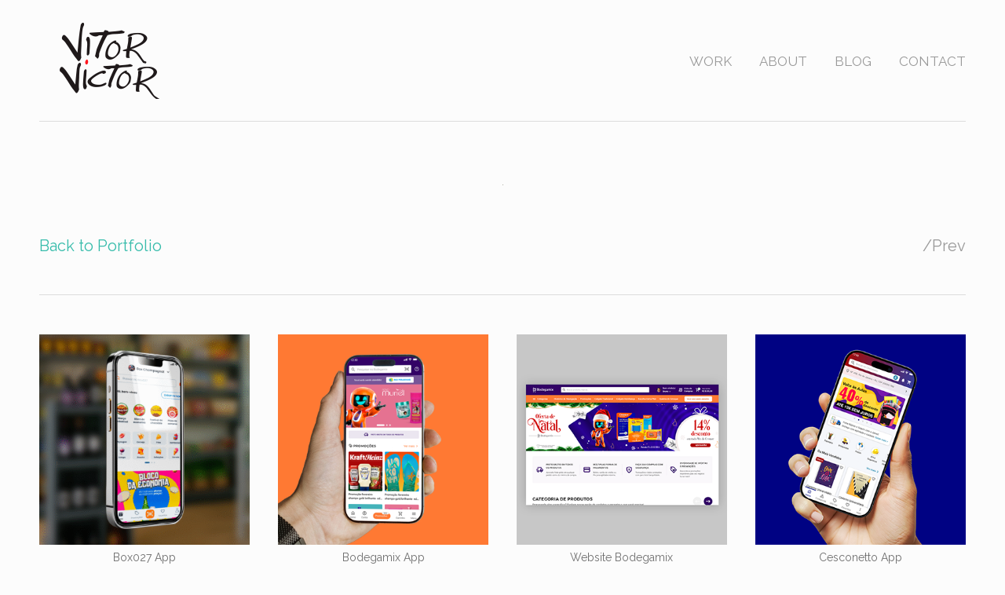

--- FILE ---
content_type: text/html; charset=UTF-8
request_url: https://vitorvictor.com.br/work/ilustracao-triax-dental/triaxdental_home3
body_size: 5689
content:
<!DOCTYPE html><html lang="pt-BR"><head><meta charset="UTF-8"><meta name="viewport" content="width=device-width, initial-scale=1"><meta name='robots' content='index, follow, max-image-preview:large, max-snippet:-1, max-video-preview:-1'><style>img:is([sizes="auto" i],[sizes^="auto," i]){contain-intrinsic-size:3000px 1500px}</style><title>triaxdental_home3 - Vitor Victor</title><link rel="canonical" href="/work/ilustracao-triax-dental/triaxdental_home3/"><meta property="og:locale" content="pt_BR"><meta property="og:type" content="article"><meta property="og:title" content="triaxdental_home3 - Vitor Victor"><meta property="og:url" content="/work/ilustracao-triax-dental/triaxdental_home3/"><meta property="og:site_name" content="Vitor Victor"><meta property="og:image" content="/work/ilustracao-triax-dental/triaxdental_home3"><meta property="og:image:width" content="1"><meta property="og:image:height" content="1"><meta property="og:image:type" content="image/jpeg"><meta name="twitter:card" content="summary_large_image"><script type="application/ld+json" class="yoast-schema-graph">{"@context":"https://schema.org","@graph":[{"@type":"WebPage","@id":"/work/ilustracao-triax-dental/triaxdental_home3/","url":"/work/ilustracao-triax-dental/triaxdental_home3/","name":"triaxdental_home3 - Vitor Victor","isPartOf":{"@id":"/#website"},"primaryImageOfPage":{"@id":"/work/ilustracao-triax-dental/triaxdental_home3/#primaryimage"},"image":{"@id":"/work/ilustracao-triax-dental/triaxdental_home3/#primaryimage"},"thumbnailUrl":"/wp-content/uploads/2016/07/triaxdental_home3.jpg","datePublished":"2016-07-23T15:23:32+00:00","breadcrumb":{"@id":"/work/ilustracao-triax-dental/triaxdental_home3/#breadcrumb"},"inLanguage":"pt-BR","potentialAction":[{"@type":"ReadAction","target":["/work/ilustracao-triax-dental/triaxdental_home3/"]}]},{"@type":"ImageObject","inLanguage":"pt-BR","@id":"/work/ilustracao-triax-dental/triaxdental_home3/#primaryimage","url":"/wp-content/uploads/2016/07/triaxdental_home3.jpg","contentUrl":"/wp-content/uploads/2016/07/triaxdental_home3.jpg"},{"@type":"BreadcrumbList","@id":"/work/ilustracao-triax-dental/triaxdental_home3/#breadcrumb","itemListElement":[{"@type":"ListItem","position":1,"name":"Início","item":"/"},{"@type":"ListItem","position":2,"name":"Ilustração Triax Dental","item":"/work/ilustracao-triax-dental"},{"@type":"ListItem","position":3,"name":"triaxdental_home3"}]},{"@type":"WebSite","@id":"/#website","url":"/","name":"Vitor Victor","description":"Design and Illustration","publisher":{"@id":"/#/schema/person/2ba02cc6fe5e97710bcc4065c9cc8e45"},"potentialAction":[{"@type":"SearchAction","target":{"@type":"EntryPoint","urlTemplate":"/?s={search_term_string}"},"query-input":{"@type":"PropertyValueSpecification","valueRequired":true,"valueName":"search_term_string"}}],"inLanguage":"pt-BR"},{"@type":["Person","Organization"],"@id":"/#/schema/person/2ba02cc6fe5e97710bcc4065c9cc8e45","name":"vitor","image":{"@type":"ImageObject","inLanguage":"pt-BR","@id":"/#/schema/person/image/","url":"/wp-content/uploads/2016/07/triaxdental_home3.jpg","contentUrl":"/wp-content/uploads/2016/07/triaxdental_home3.jpg","width":1,"height":1,"caption":"vitor"},"logo":{"@id":"/#/schema/person/image/"}}]}</script><link rel='dns-prefetch' href='//www.googletagmanager.com'><link rel='dns-prefetch' href='//fonts.googleapis.com'><link rel='dns-prefetch' href='//pagead2.googlesyndication.com'><link rel='stylesheet' id='wp-block-library-css' href='/wp-includes/css/dist/block-library/style.min.css?ver=6.8.3' type='text/css' media='all'><style id='classic-theme-styles-inline-css' type='text/css'>.wp-block-button__link{color:#fff;background-color:#32373c;border-radius:9999px;box-shadow:none;text-decoration:none;padding:calc(.667em + 2px) calc(1.333em + 2px);font-size:1.125em}.wp-block-file__button{background:#32373c;color:#fff;text-decoration:none}</style><style id='global-styles-inline-css' type='text/css'>:root{--wp--preset--aspect-ratio--square:1;--wp--preset--aspect-ratio--4-3:4/3;--wp--preset--aspect-ratio--3-4:3/4;--wp--preset--aspect-ratio--3-2:3/2;--wp--preset--aspect-ratio--2-3:2/3;--wp--preset--aspect-ratio--16-9:16/9;--wp--preset--aspect-ratio--9-16:9/16;--wp--preset--color--black:#000000;--wp--preset--color--cyan-bluish-gray:#abb8c3;--wp--preset--color--white:#ffffff;--wp--preset--color--pale-pink:#f78da7;--wp--preset--color--vivid-red:#cf2e2e;--wp--preset--color--luminous-vivid-orange:#ff6900;--wp--preset--color--luminous-vivid-amber:#fcb900;--wp--preset--color--light-green-cyan:#7bdcb5;--wp--preset--color--vivid-green-cyan:#00d084;--wp--preset--color--pale-cyan-blue:#8ed1fc;--wp--preset--color--vivid-cyan-blue:#0693e3;--wp--preset--color--vivid-purple:#9b51e0;--wp--preset--gradient--vivid-cyan-blue-to-vivid-purple:linear-gradient(135deg,rgba(6,147,227,1) 0%,rgb(155,81,224) 100%);--wp--preset--gradient--light-green-cyan-to-vivid-green-cyan:linear-gradient(135deg,rgb(122,220,180) 0%,rgb(0,208,130) 100%);--wp--preset--gradient--luminous-vivid-amber-to-luminous-vivid-orange:linear-gradient(135deg,rgba(252,185,0,1) 0%,rgba(255,105,0,1) 100%);--wp--preset--gradient--luminous-vivid-orange-to-vivid-red:linear-gradient(135deg,rgba(255,105,0,1) 0%,rgb(207,46,46) 100%);--wp--preset--gradient--very-light-gray-to-cyan-bluish-gray:linear-gradient(135deg,rgb(238,238,238) 0%,rgb(169,184,195) 100%);--wp--preset--gradient--cool-to-warm-spectrum:linear-gradient(135deg,rgb(74,234,220) 0%,rgb(151,120,209) 20%,rgb(207,42,186) 40%,rgb(238,44,130) 60%,rgb(251,105,98) 80%,rgb(254,248,76) 100%);--wp--preset--gradient--blush-light-purple:linear-gradient(135deg,rgb(255,206,236) 0%,rgb(152,150,240) 100%);--wp--preset--gradient--blush-bordeaux:linear-gradient(135deg,rgb(254,205,165) 0%,rgb(254,45,45) 50%,rgb(107,0,62) 100%);--wp--preset--gradient--luminous-dusk:linear-gradient(135deg,rgb(255,203,112) 0%,rgb(199,81,192) 50%,rgb(65,88,208) 100%);--wp--preset--gradient--pale-ocean:linear-gradient(135deg,rgb(255,245,203) 0%,rgb(182,227,212) 50%,rgb(51,167,181) 100%);--wp--preset--gradient--electric-grass:linear-gradient(135deg,rgb(202,248,128) 0%,rgb(113,206,126) 100%);--wp--preset--gradient--midnight:linear-gradient(135deg,rgb(2,3,129) 0%,rgb(40,116,252) 100%);--wp--preset--font-size--small:13px;--wp--preset--font-size--medium:20px;--wp--preset--font-size--large:36px;--wp--preset--font-size--x-large:42px;--wp--preset--spacing--20:0.44rem;--wp--preset--spacing--30:0.67rem;--wp--preset--spacing--40:1rem;--wp--preset--spacing--50:1.5rem;--wp--preset--spacing--60:2.25rem;--wp--preset--spacing--70:3.38rem;--wp--preset--spacing--80:5.06rem;--wp--preset--shadow--natural:6px 6px 9px rgba(0,0,0,0.2);--wp--preset--shadow--deep:12px 12px 50px rgba(0,0,0,0.4);--wp--preset--shadow--sharp:6px 6px 0px rgba(0,0,0,0.2);--wp--preset--shadow--outlined:6px 6px 0px -3px rgba(255,255,255,1),6px 6px rgba(0,0,0,1);--wp--preset--shadow--crisp:6px 6px 0px rgba(0,0,0,1)}:where(.is-layout-flex){gap:0.5em}:where(.is-layout-grid){gap:0.5em}body .is-layout-flex{display:flex}.is-layout-flex{flex-wrap:wrap;align-items:center}.is-layout-flex >:is(*,div){margin:0}body .is-layout-grid{display:grid}.is-layout-grid >:is(*,div){margin:0}:where(.wp-block-columns.is-layout-flex){gap:2em}:where(.wp-block-columns.is-layout-grid){gap:2em}:where(.wp-block-post-template.is-layout-flex){gap:1.25em}:where(.wp-block-post-template.is-layout-grid){gap:1.25em}.has-black-color{color:var(--wp--preset--color--black) !important}.has-cyan-bluish-gray-color{color:var(--wp--preset--color--cyan-bluish-gray) !important}.has-white-color{color:var(--wp--preset--color--white) !important}.has-pale-pink-color{color:var(--wp--preset--color--pale-pink) !important}.has-vivid-red-color{color:var(--wp--preset--color--vivid-red) !important}.has-luminous-vivid-orange-color{color:var(--wp--preset--color--luminous-vivid-orange) !important}.has-luminous-vivid-amber-color{color:var(--wp--preset--color--luminous-vivid-amber) !important}.has-light-green-cyan-color{color:var(--wp--preset--color--light-green-cyan) !important}.has-vivid-green-cyan-color{color:var(--wp--preset--color--vivid-green-cyan) !important}.has-pale-cyan-blue-color{color:var(--wp--preset--color--pale-cyan-blue) !important}.has-vivid-cyan-blue-color{color:var(--wp--preset--color--vivid-cyan-blue) !important}.has-vivid-purple-color{color:var(--wp--preset--color--vivid-purple) !important}.has-black-background-color{background-color:var(--wp--preset--color--black) !important}.has-cyan-bluish-gray-background-color{background-color:var(--wp--preset--color--cyan-bluish-gray) !important}.has-white-background-color{background-color:var(--wp--preset--color--white) !important}.has-pale-pink-background-color{background-color:var(--wp--preset--color--pale-pink) !important}.has-vivid-red-background-color{background-color:var(--wp--preset--color--vivid-red) !important}.has-luminous-vivid-orange-background-color{background-color:var(--wp--preset--color--luminous-vivid-orange) !important}.has-luminous-vivid-amber-background-color{background-color:var(--wp--preset--color--luminous-vivid-amber) !important}.has-light-green-cyan-background-color{background-color:var(--wp--preset--color--light-green-cyan) !important}.has-vivid-green-cyan-background-color{background-color:var(--wp--preset--color--vivid-green-cyan) !important}.has-pale-cyan-blue-background-color{background-color:var(--wp--preset--color--pale-cyan-blue) !important}.has-vivid-cyan-blue-background-color{background-color:var(--wp--preset--color--vivid-cyan-blue) !important}.has-vivid-purple-background-color{background-color:var(--wp--preset--color--vivid-purple) !important}.has-black-border-color{border-color:var(--wp--preset--color--black) !important}.has-cyan-bluish-gray-border-color{border-color:var(--wp--preset--color--cyan-bluish-gray) !important}.has-white-border-color{border-color:var(--wp--preset--color--white) !important}.has-pale-pink-border-color{border-color:var(--wp--preset--color--pale-pink) !important}.has-vivid-red-border-color{border-color:var(--wp--preset--color--vivid-red) !important}.has-luminous-vivid-orange-border-color{border-color:var(--wp--preset--color--luminous-vivid-orange) !important}.has-luminous-vivid-amber-border-color{border-color:var(--wp--preset--color--luminous-vivid-amber) !important}.has-light-green-cyan-border-color{border-color:var(--wp--preset--color--light-green-cyan) !important}.has-vivid-green-cyan-border-color{border-color:var(--wp--preset--color--vivid-green-cyan) !important}.has-pale-cyan-blue-border-color{border-color:var(--wp--preset--color--pale-cyan-blue) !important}.has-vivid-cyan-blue-border-color{border-color:var(--wp--preset--color--vivid-cyan-blue) !important}.has-vivid-purple-border-color{border-color:var(--wp--preset--color--vivid-purple) !important}.has-vivid-cyan-blue-to-vivid-purple-gradient-background{background:var(--wp--preset--gradient--vivid-cyan-blue-to-vivid-purple) !important}.has-light-green-cyan-to-vivid-green-cyan-gradient-background{background:var(--wp--preset--gradient--light-green-cyan-to-vivid-green-cyan) !important}.has-luminous-vivid-amber-to-luminous-vivid-orange-gradient-background{background:var(--wp--preset--gradient--luminous-vivid-amber-to-luminous-vivid-orange) !important}.has-luminous-vivid-orange-to-vivid-red-gradient-background{background:var(--wp--preset--gradient--luminous-vivid-orange-to-vivid-red) !important}.has-very-light-gray-to-cyan-bluish-gray-gradient-background{background:var(--wp--preset--gradient--very-light-gray-to-cyan-bluish-gray) !important}.has-cool-to-warm-spectrum-gradient-background{background:var(--wp--preset--gradient--cool-to-warm-spectrum) !important}.has-blush-light-purple-gradient-background{background:var(--wp--preset--gradient--blush-light-purple) !important}.has-blush-bordeaux-gradient-background{background:var(--wp--preset--gradient--blush-bordeaux) !important}.has-luminous-dusk-gradient-background{background:var(--wp--preset--gradient--luminous-dusk) !important}.has-pale-ocean-gradient-background{background:var(--wp--preset--gradient--pale-ocean) !important}.has-electric-grass-gradient-background{background:var(--wp--preset--gradient--electric-grass) !important}.has-midnight-gradient-background{background:var(--wp--preset--gradient--midnight) !important}.has-small-font-size{font-size:var(--wp--preset--font-size--small) !important}.has-medium-font-size{font-size:var(--wp--preset--font-size--medium) !important}.has-large-font-size{font-size:var(--wp--preset--font-size--large) !important}.has-x-large-font-size{font-size:var(--wp--preset--font-size--x-large) !important}:where(.wp-block-post-template.is-layout-flex){gap:1.25em}:where(.wp-block-post-template.is-layout-grid){gap:1.25em}:where(.wp-block-columns.is-layout-flex){gap:2em}:where(.wp-block-columns.is-layout-grid){gap:2em}:root:where(.wp-block-pullquote){font-size:1.5em;line-height:1.6}</style><link rel='stylesheet' id='vitorvictor-oswald-css' href='https://fonts.googleapis.com/css?family=Oswald%3A700&#038;ver=6.8.3' type='text/css' media='all'><link rel='stylesheet' id='vitorvictor-raleway-css' href='https://fonts.googleapis.com/css?family=Raleway&#038;ver=6.8.3' type='text/css' media='all'><link rel='stylesheet' id='vitorvictor-style-css' href='/wp-content/themes/vitorvictor/style.css?ver=6.8.3' type='text/css' media='all'><script type="text/javascript" src="https://www.googletagmanager.com/gtag/js?id=GT-PBSGCCP" id="google_gtagjs-js" async></script><script type="text/javascript" id="google_gtagjs-js-after">
window.dataLayer = window.dataLayer || [];function gtag(){dataLayer.push(arguments);}gtag("set","linker",{"domains":["vitorvictor.com.br"]});gtag("js", new Date());gtag("set", "developer_id.dZTNiMT", true);gtag("config", "GT-PBSGCCP");
</script><link rel="https://api.w.org/" href="/wp-json/"><link rel="alternate" title="JSON" type="application/json" href="/wp-json/wp/v2/media/210"><link rel="alternate" title="oEmbed (JSON)" type="application/json+oembed" href="/wp-json/oembed/1.0/embed?url=https%3A%2F%2Fvitorvictor.com.br%2Fwork%2Filustracao-triax-dental%2Ftriaxdental_home3"><link rel="alternate" title="oEmbed (XML)" type="text/xml+oembed" href="/wp-json/oembed/1.0/embed?url=https%3A%2F%2Fvitorvictor.com.br%2Fwork%2Filustracao-triax-dental%2Ftriaxdental_home3&#038;format=xml"><script async src="https://pagead2.googlesyndication.com/pagead/js/adsbygoogle.js?client=ca-pub-7982220149041666"
crossorigin="anonymous"></script><meta name="generator" content="Site Kit by Google 1.170.0"><script type="text/javascript">(function(c,l,a,r,i,t,y){c[a]=c[a]||function(){(c[a].q=c[a].q||[]).push(arguments)};t=l.createElement(r);t.async=1;t.src="https://www.clarity.ms/tag/"+i+"?ref=wordpress";y=l.getElementsByTagName(r)[0];y.parentNode.insertBefore(t,y);
})(window, document, "clarity", "script", "ng0banluar");</script><meta name="google-adsense-platform-account" content="ca-host-pub-2644536267352236"><meta name="google-adsense-platform-domain" content="sitekit.withgoogle.com"><style type="text/css">.recentcomments a{display:inline !important;padding:0 !important;margin:0 !important}</style><script type="text/javascript" async="async" src="https://pagead2.googlesyndication.com/pagead/js/adsbygoogle.js?client=ca-pub-7982220149041666&amp;host=ca-host-pub-2644536267352236" crossorigin="anonymous"></script><link rel="icon" href="/wp-content/uploads/2023/03/cropped-Favicon-32x32.png" sizes="32x32"><link rel="icon" href="/wp-content/uploads/2023/03/cropped-Favicon-192x192.png" sizes="192x192"><link rel="apple-touch-icon" href="/wp-content/uploads/2023/03/cropped-Favicon-180x180.png"><meta name="msapplication-TileImage" content="/wp-content/uploads/2023/03/cropped-Favicon-270x270.png"></head><body data-rsssl=1 class="attachment wp-singular attachment-template-default single single-attachment postid-210 attachmentid-210 attachment-jpeg wp-theme-vitorvictor page-triaxdental_home3 descendant-slug-ilustracao-triax-dental"><script>var _gaq=[['_setAccount','UA-49146834-1'],['_trackPageview']];(function(d,t){var g=d.createElement(t),s=d.getElementsByTagName(t)[0];g.src='//www.google-analytics.com/ga.js';
s.parentNode.insertBefore(g,s)}(document,'script'));</script><div class="wrapper"><header id="masthead" class="site-header"><p class="site-title"><a href="/" title="Vitor Victor" rel="home">Vitor Victor</a></p><nav class="nav"><ul><li id="menu-item-13" class="menu-item menu-item-type-post_type menu-item-object-page menu-item-home menu-item-13"><a href="/">Work</a></li><li id="menu-item-12" class="menu-item menu-item-type-post_type menu-item-object-page menu-item-12"><a href="/about">About</a></li><li id="menu-item-14" class="menu-item menu-item-type-custom menu-item-object-custom menu-item-14"><a target="_blank" href="https://urucumdigital.com">Blog</a></li><li id="menu-item-11" class="menu-item menu-item-type-post_type menu-item-object-page menu-item-11"><a href="/contact">Contact</a></li></ul></nav></header><main id="main" class="site-main" role="main"><section class="article-job"><div class="excerpt"><p class="attachment"><a href='/wp-content/uploads/2016/07/triaxdental_home3.jpg'><img decoding="async" width="1" height="1" src="/wp-content/uploads/2016/07/triaxdental_home3.jpg" class="attachment-medium size-medium" alt=""></a></p></div></section><div class="project-controls"><a class="btn-portfolio" href="/" title="Back to Portfolio">Back to Portfolio</a><div class="projectNav"> /<a href="/work/ilustracao-triax-dental" rel="prev">Prev</a></div></div><section class="list-job"><article class="item-job--related"><a href="/work/box027-app" title="Box027 App"><figure><img width="375" height="375" src="/wp-content/uploads/2025/09/0-Tumb-Box027-375x375.png" class="attachment-thumbnail-work size-thumbnail-work wp-post-image" alt="" decoding="async" loading="lazy" srcset="/wp-content/uploads/2025/09/0-Tumb-Box027-375x375.png 375w, /wp-content/uploads/2025/09/0-Tumb-Box027-300x300.png 300w, /wp-content/uploads/2025/09/0-Tumb-Box027-1024x1024.png 1024w, /wp-content/uploads/2025/09/0-Tumb-Box027-150x150.png 150w, /wp-content/uploads/2025/09/0-Tumb-Box027-768x768.png 768w, /wp-content/uploads/2025/09/0-Tumb-Box027-1536x1536.png 1536w, /wp-content/uploads/2025/09/0-Tumb-Box027.png 1920w" sizes="auto, (max-width: 375px) 100vw, 375px"></figure><span>Box027 App</span></a></article><article class="item-job--related"><a href="/work/bodegamix-app" title="Bodegamix App"><figure><img width="375" height="375" src="/wp-content/uploads/2025/09/Tumb-Bodegamix-App.png" class="attachment-thumbnail-work size-thumbnail-work wp-post-image" alt="" decoding="async" loading="lazy" srcset="/wp-content/uploads/2025/09/Tumb-Bodegamix-App.png 375w, /wp-content/uploads/2025/09/Tumb-Bodegamix-App-300x300.png 300w, /wp-content/uploads/2025/09/Tumb-Bodegamix-App-150x150.png 150w" sizes="auto, (max-width: 375px) 100vw, 375px"></figure><span>Bodegamix App</span></a></article><article class="item-job--related"><a href="/work/website-bodegamix" title="Website Bodegamix"><figure><img width="375" height="375" src="/wp-content/uploads/2025/09/Tumb-Bodegamix-2.png" class="attachment-thumbnail-work size-thumbnail-work wp-post-image" alt="" decoding="async" loading="lazy" srcset="/wp-content/uploads/2025/09/Tumb-Bodegamix-2.png 375w, /wp-content/uploads/2025/09/Tumb-Bodegamix-2-300x300.png 300w, /wp-content/uploads/2025/09/Tumb-Bodegamix-2-150x150.png 150w" sizes="auto, (max-width: 375px) 100vw, 375px"></figure><span>Website Bodegamix</span></a></article><article class="item-job--related"><a href="/work/aplicativo-cesconetto" title="Cesconetto App"><figure><img width="375" height="375" src="/wp-content/uploads/2025/09/Cesconetto-Tumb.png" class="attachment-thumbnail-work size-thumbnail-work wp-post-image" alt="" decoding="async" loading="lazy" srcset="/wp-content/uploads/2025/09/Cesconetto-Tumb.png 375w, /wp-content/uploads/2025/09/Cesconetto-Tumb-300x300.png 300w, /wp-content/uploads/2025/09/Cesconetto-Tumb-150x150.png 150w" sizes="auto, (max-width: 375px) 100vw, 375px"></figure><span>Cesconetto App</span></a></article></section></main><footer id="colophon" class="site-footer" role="contentinfo"></footer></div><script type="speculationrules">{"prefetch":[{"source":"document","where":{"and":[{"href_matches":"\/*"},{"not":{"href_matches":["\/wp-*.php","\/wp-admin\/*","\/wp-content\/uploads\/*","\/wp-content\/*","\/wp-content\/plugins\/*","\/wp-content\/themes\/vitorvictor\/*","\/*\\?(.+)"]}},{"not":{"selector_matches":"a[rel~=\"nofollow\"]"}},{"not":{"selector_matches":".no-prefetch, .no-prefetch a"}}]},"eagerness":"conservative"}]}</script><script type="text/javascript" src="/wp-content/themes/vitorvictor/assets/js/lib/jquery.min.js?ver=20151215" id="vitorvictor-jquery-js"></script><script type="text/javascript" src="/wp-content/themes/vitorvictor/assets/js/lib/echo.js?ver=20151214" id="lazy-loader-js-js"></script><script type="text/javascript" src="/wp-content/themes/vitorvictor/assets/js/main.js?ver=20151216" id="vitorvictor-js-js"></script></body></html>

<!-- Page cached by LiteSpeed Cache 7.6.2 on 2026-01-25 16:25:38 -->

--- FILE ---
content_type: text/html; charset=utf-8
request_url: https://www.google.com/recaptcha/api2/aframe
body_size: 267
content:
<!DOCTYPE HTML><html><head><meta http-equiv="content-type" content="text/html; charset=UTF-8"></head><body><script nonce="TVcgbh21eE-bkZ7mHZEUyw">/** Anti-fraud and anti-abuse applications only. See google.com/recaptcha */ try{var clients={'sodar':'https://pagead2.googlesyndication.com/pagead/sodar?'};window.addEventListener("message",function(a){try{if(a.source===window.parent){var b=JSON.parse(a.data);var c=clients[b['id']];if(c){var d=document.createElement('img');d.src=c+b['params']+'&rc='+(localStorage.getItem("rc::a")?sessionStorage.getItem("rc::b"):"");window.document.body.appendChild(d);sessionStorage.setItem("rc::e",parseInt(sessionStorage.getItem("rc::e")||0)+1);localStorage.setItem("rc::h",'1769369141590');}}}catch(b){}});window.parent.postMessage("_grecaptcha_ready", "*");}catch(b){}</script></body></html>

--- FILE ---
content_type: text/css
request_url: https://vitorvictor.com.br/wp-content/themes/vitorvictor/style.css?ver=6.8.3
body_size: 4721
content:
/* normalize.css v3.0.3 | MIT License | github.com/necolas/normalize.css */
html{-ms-text-size-adjust:100%;-webkit-text-size-adjust:100%}body{margin:0}*,*:before,*:after{box-sizing:border-box}article,aside,details,figcaption,figure,footer,header,hgroup,main,menu,nav,section,summary{display:block}audio,canvas,progress,video{display:inline-block;vertical-align:baseline}audio:not([controls]){display:none;height:0}[hidden],template{display:none}a{text-decoration:none;background-color:transparent;}a:active,a:hover{outline:0}abbr[title]{border-bottom:1px dotted}b,strong{font-weight:bold}dfn{font-style:italic}h1{font-size:2em;margin:.67em 0}mark{background:#ff0;color:#000}small{font-size:80%}sub,sup{font-size:75%;line-height:0;position:relative;vertical-align:baseline}sup{top:-.5em}sub{bottom:-.25em}img{border:0}svg:not(:root){overflow:hidden}figure{margin:1em 40px}hr{box-sizing:content-box;height:0}pre{overflow:auto}code,kbd,pre,samp{font-family:monospace,monospace;font-size:1em}button,input,optgroup,select,textarea{color:inherit;font:inherit;margin:0}button{overflow:visible}button,select{text-transform:none}button,html input[type="button"],input[type="reset"],input[type="submit"]{-webkit-appearance:button;cursor:pointer}button[disabled],html input[disabled]{cursor:default}button::-moz-focus-inner,input::-moz-focus-inner{border:0;padding:0}input{line-height:normal}input[type="checkbox"],input[type="radio"]{box-sizing:border-box;padding:0}input[type="number"]::-webkit-inner-spin-button,input[type="number"]::-webkit-outer-spin-button{height:auto}input[type="search"]{-webkit-appearance:textfield;box-sizing:content-box}input[type="search"]::-webkit-search-cancel-button,input[type="search"]::-webkit-search-decoration{-webkit-appearance:none}fieldset{border:1px solid #c0c0c0;margin:0 2px;padding:.35em .625em .75em}legend{border:0;padding:0}textarea{overflow:auto}optgroup{font-weight:bold}table{border-collapse:collapse;border-spacing:0}td,th{padding:0}html{font-size:125%}body{margin:0;padding:0;line-height:1.2}html{-webkit-text-size-adjust:100%;-ms-text-size-adjust:100%}body{margin:0;padding:0;font-family:'Raleway',sans-serif;font-weight:400;color:#000}h1,.h1,h2,.h2,h3,.h3,h4,.h4,h5,.h5,h6,.h6{margin-top:0;padding-top:0;padding-bottom:0;font-family:'Raleway',sans-serif;font-weight:400}h1,.h1{margin-bottom:.150045313684733em;font-size:1.999396em;line-height:.900271882108397;}@media (min-width:43.75em){h1,.h1{margin-bottom:.106114083228241em;font-size:2.827145944em;line-height:.848912665825928}}@media (min-width:56.25em){h1,.h1{margin-bottom:.075045320529166em;font-size:3.997584364816em;line-height:.750453205291662}}h2,.h2{margin-bottom:.212164073550212em;font-size:1.414em;line-height:1.060820367751061;}@media (min-width:43.75em){h2,.h2{margin-bottom:.150045313684733em;font-size:1.999396em;line-height:.900271882108397}}@media (min-width:56.25em){h2,.h2{margin-bottom:.106114083228241em;font-size:2.827145944em;line-height:.848912665825928}}h3,.h3{margin-bottom:.212164073550212em;font-size:1.414em;line-height:1.060820367751061;}@media (min-width:56.25em){h3,.h3{margin-bottom:.150045313684733em;font-size:1.999396em;line-height:.900271882108397}}h4,.h4{margin-bottom:.212164073550212em;font-size:1.414em;line-height:1.060820367751061}h5,.h5,h6,.h6{margin-bottom:.3em;font-size:1em;line-height:1.2}p{margin-top:0;margin-bottom:1.2em;padding-top:0;padding-bottom:0;}small,.font-small{font-size:.707213578500707em;line-height:1.2726}em{font-style:italic}strong{font-weight:700}blockquote{margin-top:1.2em;margin-bottom:1.2em;margin-left:0;padding-top:0;padding-bottom:0;padding-left:1.2em;border-left:6px solid #808080;font-family:'Raleway',sans-serif;}blockquote p{margin-bottom:.6em}blockquote footer cite:before{content:" – "}pre,code{font-family:'Lucida Console',Monaco,monospace}time,.time{text-transform:uppercase}ol,ul,dl{margin-top:0;margin-bottom:1.2em;margin-left:1.2em;padding-top:0;padding-bottom:0}ul ul,ol ol,dl dl{margin-left:0}ul{list-style:none}ol{list-style:decimal}abbr{font-variant:small-caps;font-weight:600;text-transform:lowercase}abbr[title]:hover{cursor:help}hr{margin-top:1.2em;margin-bottom:0;border:none;border-top-color:#000;border-top-style:solid;border-top-width:1px;padding-top:1.15em}.owl-carousel .owl-wrapper:after{content:".";display:block;clear:both;visibility:hidden;line-height:0;height:0}.owl-carousel{display:block;position:relative;width:100%;-ms-touch-action:pan-y}.owl-carousel .owl-wrapper{display:none;position:relative;-webkit-transform:translate3d(0,0,0)}.owl-carousel .owl-wrapper-outer{overflow:hidden;position:relative;width:100%}.owl-carousel .owl-wrapper-outer.autoHeight{transition:height 500ms ease-in-out}.owl-carousel .owl-item{float:left}.owl-controls .owl-page,.owl-controls .owl-buttons div{cursor:pointer}.owl-controls{-webkit-user-select:none;-khtml-user-select:none;-moz-user-select:none;-ms-user-select:none;user-select:none;-webkit-tap-highlight-color:rgba(0,0,0,0)}.grabbing{cursor:url("grabbing.png") 8 8,move}.owl-carousel .owl-wrapper,.owl-carousel .owl-item{-webkit-backface-visibility:hidden;-moz-backface-visibility:hidden;-ms-backface-visibility:hidden;-webkit-transform:translate3d(0,0,0);-moz-transform:translate3d(0,0,0);-ms-transform:translate3d(0,0,0)}.owl-theme .owl-controls{margin-top:10px;text-align:center}.owl-theme .owl-controls .owl-buttons div{color:#fff;display:inline-block;zoom:1;*display:inline;margin:5px;padding:3px 10px;font-size:12px;border-radius:30px;background:#869791;filter:Alpha(50);opacity:.5}.owl-theme .owl-controls.clickable .owl-buttons div:hover{filter:Alpha(100);opacity:1;text-decoration:none}.owl-theme .owl-controls .owl-page{display:inline-block;zoom:1;*display:inline;}.owl-theme .owl-controls .owl-page span{display:block;width:12px;height:12px;margin:5px 7px;filter:Alpha(50);opacity:.5;border-radius:20px;background:#869791}.owl-theme .owl-controls .owl-page.active span,.owl-theme .owl-controls.clickable .owl-page:hover span{filter:Alpha(100);opacity:1}.owl-theme .owl-controls .owl-page span.owl-numbers{height:auto;width:auto;color:#fff;padding:2px 10px;font-size:12px;border-radius:30px}.owl-item.loading{min-height:150px;background:url("AjaxLoader.gif") no-repeat center center}.owl-origin{-webkit-perspective:1200px;-webkit-perspective-origin-x:50%;-webkit-perspective-origin-y:50%;-moz-perspective:1200px;-moz-perspective-origin-x:50%;-moz-perspective-origin-y:50%;-webkit-perspective:1200px;perspective:1200px}.owl-fade-out{z-index:10;-webkit-animation:fadeOut .7s both ease;animation:fadeOut .7s both ease}.owl-fade-in{-webkit-animation:fadeIn .7s both ease;animation:fadeIn .7s both ease}.owl-backSlide-out{-webkit-animation:backSlideOut 1s both ease;animation:backSlideOut 1s both ease}.owl-backSlide-in{-webkit-animation:backSlideIn 1s both ease;animation:backSlideIn 1s both ease}.owl-goDown-out{-webkit-animation:scaleToFade .7s ease both;animation:scaleToFade .7s ease both}.owl-goDown-in{-webkit-animation:goDown .6s ease both;animation:goDown .6s ease both}.owl-fadeUp-in{-webkit-animation:scaleUpFrom .5s ease both;animation:scaleUpFrom .5s ease both}.owl-fadeUp-out{-webkit-animation:scaleUpTo .5s ease both;animation:scaleUpTo .5s ease both}@-webkit-keyframes empty{0%{opacity:1}}@-webkit-keyframes fadeIn{0%{opacity:0}100%{opacity:1}}@-webkit-keyframes fadeOut{0%{opacity:1}100%{opacity:0}}@-webkit-keyframes backSlideOut{25%{opacity:.5;-webkit-transform:translateZ(-500px)}75%{opacity:.5;-webkit-transform:translateZ(-500px) translateX(-200%)}100%{opacity:.5;-webkit-transform:translateZ(-500px) translateX(-200%)}}@-webkit-keyframes backSlideIn{0%,25%{opacity:.5;-webkit-transform:translateZ(-500px) translateX(200%)}75%{opacity:.5;-webkit-transform:translateZ(-500px)}100%{opacity:1;-webkit-transform:translateZ(0) translateX(0)}}@-webkit-keyframes scaleToFade{to{opacity:0;-webkit-transform:scale(.8)}}@-webkit-keyframes goDown{from{-webkit-transform:translateY(-100%)}}@-webkit-keyframes scaleUpFrom{from{opacity:0;-webkit-transform:scale(1.5)}}@-webkit-keyframes scaleUpTo{to{opacity:0;-webkit-transform:scale(1.5)}}@-webkit-keyframes empty{0%{opacity:1}}@keyframes empty{0%{opacity:1}}@-webkit-keyframes fadeIn{0%{opacity:0}100%{opacity:1}}@keyframes fadeIn{0%{opacity:0}100%{opacity:1}}@-webkit-keyframes fadeOut{0%{opacity:1}100%{opacity:0}}@keyframes fadeOut{0%{opacity:1}100%{opacity:0}}@-webkit-keyframes backSlideOut{25%{opacity:.5;-webkit-transform:translateZ(-500px);transform:translateZ(-500px)}75%{opacity:.5;-webkit-transform:translateZ(-500px) translateX(-200%);transform:translateZ(-500px) translateX(-200%)}100%{opacity:.5;-webkit-transform:translateZ(-500px) translateX(-200%);transform:translateZ(-500px) translateX(-200%)}}@keyframes backSlideOut{25%{opacity:.5;-webkit-transform:translateZ(-500px);transform:translateZ(-500px)}75%{opacity:.5;-webkit-transform:translateZ(-500px) translateX(-200%);transform:translateZ(-500px) translateX(-200%)}100%{opacity:.5;-webkit-transform:translateZ(-500px) translateX(-200%);transform:translateZ(-500px) translateX(-200%)}}@-webkit-keyframes backSlideIn{0%,25%{opacity:.5;-webkit-transform:translateZ(-500px) translateX(200%);transform:translateZ(-500px) translateX(200%)}75%{opacity:.5;-webkit-transform:translateZ(-500px);transform:translateZ(-500px)}100%{opacity:1;-webkit-transform:translateZ(0) translateX(0);transform:translateZ(0) translateX(0)}}@keyframes backSlideIn{0%,25%{opacity:.5;-webkit-transform:translateZ(-500px) translateX(200%);transform:translateZ(-500px) translateX(200%)}75%{opacity:.5;-webkit-transform:translateZ(-500px);transform:translateZ(-500px)}100%{opacity:1;-webkit-transform:translateZ(0) translateX(0);transform:translateZ(0) translateX(0)}}@-webkit-keyframes scaleToFade{to{opacity:0;-webkit-transform:scale(.8);transform:scale(.8)}}@keyframes scaleToFade{to{opacity:0;-webkit-transform:scale(.8);transform:scale(.8)}}@-webkit-keyframes goDown{from{-webkit-transform:translateY(-100%);transform:translateY(-100%)}}@keyframes goDown{from{-webkit-transform:translateY(-100%);transform:translateY(-100%)}}@-webkit-keyframes scaleUpFrom{from{opacity:0;-webkit-transform:scale(1.5);transform:scale(1.5)}}@keyframes scaleUpFrom{from{opacity:0;-webkit-transform:scale(1.5);transform:scale(1.5)}}@-webkit-keyframes scaleUpTo{to{opacity:0;-webkit-transform:scale(1.5);transform:scale(1.5)}}@keyframes scaleUpTo{to{opacity:0;-webkit-transform:scale(1.5);transform:scale(1.5)}}body{background:#fcfcfc}.wrapper{*zoom:1;width:auto;max-width:1200px;float:none;display:block;margin-right:auto;margin-left:auto;padding-left:0;padding-right:0;padding:0 10px}.wrapper:before,.wrapper:after{content:'';display:table}.wrapper:after{clear:both}.img-responsive{display:block;max-width:100%;height:auto}blockquote,dl,ol,ul{margin:0}p{line-height:1.6em}.alignnone{margin:5px 20px 20px 0}.aligncenter,div.aligncenter{display:block;margin:5px auto 5px auto}.alignright{floatrightmargin:5px 0 20px 20px}.alignleft{float:left;margin:5px 20px 20px 0}a img.alignright{float:right;margin:5px 0 20px 20px}a img.alignnone{margin:5px 20px 20px 0}a img.alignleft{float:left;margin:5px 20px 20px 0}a img.aligncenter{display:block;margin-left:auto;margin-right:auto}.wp-caption{background:#fff;border:1px solid #f0f0f0;max-width:96%;padding:5px 3px 10px;text-align:center}.wp-caption.alignnone{margin:5px 20px 20px 0}.wp-caption.alignleft{margin:5px 20px 20px 0}.wp-caption.alignright{margin:5px 0 20px 20px}.wp-caption img{border:0 none;height:auto;margin:0;max-width:98.5%;padding:0;width:auto}.wp-caption p.wp-caption-text{font-size:11px;line-height:17px;margin:0;padding:0 4px 5px}.screen-reader-text{clip:rect(1px,1px,1px,1px);position:absolute !important;height:1px;width:1px;overflow:hidden}.screen-reader-textfocus{background-color:#f1f1f1;border-radius:3px;box-shadow:0 0 2px 2px rgba(0,0,0,0.6);clip:auto !important;color:#21759b;display:block;font-size:14px;font-size:.875rem;font-weight:bold;height:auto;left:5px;line-height:normal;padding:15px 23px 14px;text-decoration:none;top:5px;width:auto;z-index:100000}div.wpcf7-response-output{padding:10px;margin:1em 0;border:1px solid transparent;border-radius:4px;width:100%;margin:0}div.wpcf7-mail-sent-ok{color:#3c763d;background-color:#dff0d8;border-color:#d6e9c6}div.wpcf7-validation-errors,div.wpcf7-mail-sent-ng{color:#a94442;background-color:#f2dede;border-color:#ebccd1;font-size:.7em}span.wpcf7-not-valid-tip{color:#d2691e;font-size:.7em;display:block}.site-header{*zoom:1;padding:15px 0;border-bottom:1px solid #ddd;}.site-header:before,.site-header:after{content:'';display:table}.site-header:after{clear:both}.site-header .site-title{*zoom:1;float:left;display:inline;clear:none;text-align:inherit;padding-left:0;padding-right:0;width:31.3333333333333%;margin-left:0%;margin-right:3%;margin-bottom:0;}.site-header .site-title:before,.site-header .site-title:after{content:'';display:table}.site-header .site-title:after{clear:both}.site-header .site-title:last-child{margin-right:0%}.site-header .site-title a{width:182px;height:123px;display:block;text-indent:-9000px;background:url("assets/image/sprite.png") no-repeat left top}.site-header .nav{*zoom:1;float:left;display:inline;clear:none;text-align:inherit;padding-left:0;padding-right:0;width:65.6666666666667%;margin-left:0%;margin-right:3%;}.site-header .nav:before,.site-header .nav:after{content:'';display:table}.site-header .nav:after{clear:both}.site-header .nav:last-child{margin-right:0%}.site-header .nav ul{margin:50px 0;padding:0;float:right}.site-header .nav li{margin-left:35px;display:inline-block;}.site-header .nav li.current-menu-item a{color:#000}.site-header .nav li a:hover{color:#37bcab}.site-header .nav a{color:#999;font-size:.85em;text-decoration:none;text-transform:uppercase;transition:all .3s ease}@media only screen and (max-width:768px){.site-header .site-title,.site-header .nav{*zoom:1;float:left;display:inline;clear:none;text-align:inherit;padding-left:0;padding-right:0;width:100%;margin-left:0%;margin-right:3%;}.site-header .site-title:before,.site-header .nav:before,.site-header .site-title:after,.site-header .nav:after{content:'';display:table}.site-header .site-title:after,.site-header .nav:after{clear:both}.site-header .site-title:last-child,.site-header .nav:last-child{margin-right:0%}.site-header .site-title a{margin:0 auto}.site-header .nav ul{margin:15px 0 5px;float:none;text-align:center}.site-header .nav li{margin-left:15px}.site-header .nav a{font-size:.75em}}.nav-hamburger{position:absolute;top:27px;left:10px;display:none}.c-hamburger{top:0;left:0;display:block;position:relative;overflow:hidden;margin:0;padding:0;width:35px;height:27px;font-size:0;text-indent:-9999px;appearance:none;box-shadow:none;border-radius:none;border:none;cursor:pointer;transition:background .3s;background:none;}.c-hamburger:focus{outline:none}.c-hamburger span{display:block;position:absolute;left:0;top:10px;right:18px;height:6px;width:100%;background:#000}.c-hamburger span::before,.c-hamburger span::after{position:absolute;display:block;left:0;width:100%;height:6px;background:#000;content:""}.c-hamburger span::before{top:-10px}.c-hamburger span::after{bottom:-10px}.list-categoryMain{*zoom:1;width:auto;max-width:990px;float:none;display:block;margin-right:auto;margin-left:auto;padding-left:0;padding-right:0;}.list-categoryMain:before,.list-categoryMain:after{content:'';display:table}.list-categoryMain:after{clear:both}.list-categoryMain > .item-category{*zoom:1;float:left;display:inline;clear:none;text-align:inherit;padding-left:0;padding-right:0;width:22.75%;margin-left:0%;margin-right:3%;text-align:center;height:540px;}.list-categoryMain > .item-category:before,.list-categoryMain > .item-category:after{content:'';display:table}.list-categoryMain > .item-category:after{clear:both}.list-categoryMain > .item-category:last-child{margin-right:0%}@media only screen and (max-width:768px){.list-categoryMain > .item-category{*zoom:1;float:left;display:inline;clear:none;text-align:inherit;padding-left:0;padding-right:0;width:100%;margin-left:0%;margin-right:3%;max-height:200px;margin-bottom:10px}.list-categoryMain > .item-category:before,.list-categoryMain > .item-category:after{content:'';display:table}.list-categoryMain > .item-category:after{clear:both}.list-categoryMain > .item-category:last-child{margin-right:0%}}.list-categoryMain > .item-category > a{padding:15px;color:#fff;height:100%;font-size:1.2rem;display:-webkit-flex;display:-ms-flexbox;display:flex;-webkit-align-items:center;-ms-flex-align:center;align-items:center;-webkit-justify-content:center;-ms-flex-pack:center;justify-content:center;text-transform:uppercase;background:rgba(0,0,0,0.35);}.list-categoryMain > .item-category > a > span{display:block;text-align:center;font-weight:700}.site-main{padding:50px 0 20px;}@media only screen and (max-width:768px){.site-main{padding:20px 0}}.site-main .list-job{*zoom:1;}.site-main .list-job:before,.site-main .list-job:after{content:'';display:table}.site-main .list-job:after{clear:both}@media only screen and (min-width:768px){.site-main .list-job .item-job{*zoom:1;float:left;display:inline;clear:none;text-align:inherit;padding-left:0;padding-right:0;width:31.3333333333333%;margin-left:0%;margin-right:3%}.site-main .list-job .item-job:before,.site-main .list-job .item-job:after{content:'';display:table}.site-main .list-job .item-job:after{clear:both}.site-main .list-job .item-job:nth-child(3n){margin-right:0%;float:right}.site-main .list-job .item-job:nth-child(3n + 1){clear:both}}@media only screen and (max-width:768px){.site-main .list-job .item-job{*zoom:1;float:left;display:inline;clear:none;text-align:inherit;padding-left:0;padding-right:0;width:48.5%;margin-left:0%;margin-right:3%}.site-main .list-job .item-job:before,.site-main .list-job .item-job:after{content:'';display:table}.site-main .list-job .item-job:after{clear:both}.site-main .list-job .item-job:nth-child(2n){margin-right:0%;float:right}.site-main .list-job .item-job:nth-child(2n + 1){clear:both}}@media only screen and (max-width:380px){.site-main .list-job .item-job{*zoom:1;float:left;display:inline;clear:none;text-align:inherit;padding-left:0;padding-right:0;width:100%;margin-left:0%;margin-right:3%}.site-main .list-job .item-job:before,.site-main .list-job .item-job:after{content:'';display:table}.site-main .list-job .item-job:after{clear:both}.site-main .list-job .item-job:last-child{margin-right:0%}}.site-main .list-job .item-job--related,.site-main .list-job .item-job{margin-bottom:3%;}.site-main .list-job .item-job--related a:hover img,.site-main .list-job .item-job a:hover img{opacity:.7}.site-main .list-job .item-job--related a:hover span,.site-main .list-job .item-job a:hover span{color:#000}.site-main .list-job .item-job--related figure,.site-main .list-job .item-job figure{margin:0;padding:0}.site-main .list-job .item-job--related img,.site-main .list-job .item-job img{display:block;max-width:100%;height:auto;transition:all .3s ease-out}.site-main .list-job .item-job--related a,.site-main .list-job .item-job a{display:block;color:#707070;text-decoration:none}.site-main .list-job .item-job--related span,.site-main .list-job .item-job span{text-align:center;display:block;font-size:.7em;margin:5px 0 5px;line-height:1.6em}.article-job iframe,.article-job img{display:block;margin:0 auto}.article-job iframe{max-width:100%}.article-job img{display:block;max-width:100%;height:auto;margin:0 auto}.article-job p{font-size:.8em;margin-bottom:30px;color:#646464;}.article-job p a{color:#646464;text-decoration:underline;}.article-job p a:hover{color:#37bcab}.article-job h1,.article-job h2,.article-job h3,.article-job h4,.article-job h5{margin-bottom:20px}.article-job h1{font-size:2.4em}.article-job h2{font-size:2em}.article-job h3{font-size:1.8em}.article-job h4{font-size:1.6em}.article-job h5{font-size:1.4em}.article-job .excerpt{*zoom:1;width:auto;max-width:900px;float:none;display:block;margin-right:auto;margin-left:auto;padding-left:0;padding-right:0;margin-top:30px}.article-job .excerpt:before,.article-job .excerpt:after{content:'';display:table}.article-job .excerpt:after{clear:both}.project-controls{*zoom:1;margin:35px 0 50px;border-bottom:1px solid #ddd;padding-bottom:50px;}.project-controls:before,.project-controls:after{content:'';display:table}.project-controls:after{clear:both}.project-controls .btn-portfolio,.project-controls .projectNav{*zoom:1;float:left;display:inline;clear:none;padding-left:0;padding-right:0;text-align:inherit;width:50%;margin-left:0%;margin-right:0%;}.project-controls .btn-portfolio:before,.project-controls .projectNav:before,.project-controls .btn-portfolio:after,.project-controls .projectNav:after{content:'';display:table}.project-controls .btn-portfolio:after,.project-controls .projectNav:after{clear:both}.project-controls .btn-portfolio{color:#37bcab;}.project-controls .btn-portfolio:hover{color:#444}.project-controls .projectNav{color:#999;text-align:right;}.project-controls .projectNav a{color:#999;cursor:pointer;display:inline-block;}.project-controls .projectNav a:hover{color:#444}@media only screen and (min-width:768px){.single .list-job .item-job--related{*zoom:1;float:left;display:inline;clear:none;text-align:inherit;padding-left:0;padding-right:0;width:22.75%;margin-left:0%;margin-right:3%}.single .list-job .item-job--related:before,.single .list-job .item-job--related:after{content:'';display:table}.single .list-job .item-job--related:after{clear:both}.single .list-job .item-job--related:nth-child(4n){margin-right:0%;float:right}.single .list-job .item-job--related:nth-child(4n + 1){clear:both}}@media only screen and (max-width:768px){.single .list-job .item-job--related{*zoom:1;float:left;display:inline;clear:none;text-align:inherit;padding-left:0;padding-right:0;width:48.5%;margin-left:0%;margin-right:3%}.single .list-job .item-job--related:before,.single .list-job .item-job--related:after{content:'';display:table}.single .list-job .item-job--related:after{clear:both}.single .list-job .item-job--related:nth-child(2n){margin-right:0%;float:right}.single .list-job .item-job--related:nth-child(2n + 1){clear:both}}@media only screen and (max-width:380px){.single .list-job .item-job--related{*zoom:1;float:left;display:inline;clear:none;text-align:inherit;padding-left:0;padding-right:0;width:100%;margin-left:0%;margin-right:3%}.single .list-job .item-job--related:before,.single .list-job .item-job--related:after{content:'';display:table}.single .list-job .item-job--related:after{clear:both}.single .list-job .item-job--related:last-child{margin-right:0%}}.section-about{*zoom:1;border-bottom:2px dotted #ddd;}.section-about:before,.section-about:after{content:'';display:table}.section-about:after{clear:both}.section-about.last-about{border:none;border-bottom:20px}.section-about .span-1{*zoom:1;float:left;display:inline;clear:none;padding-left:0;padding-right:0;text-align:inherit;width:33.3333333333333%;margin-left:0%;margin-right:0%;border-right:1px solid #ddd}.section-about .span-1:before,.section-about .span-1:after{content:'';display:table}.section-about .span-1:after{clear:both}.section-about .span-2{*zoom:1;float:left;display:inline;clear:none;padding-left:0;padding-right:0;text-align:inherit;width:66.6666666666667%;margin-left:0%;margin-right:0%;}.section-about .span-2:before,.section-about .span-2:after{content:'';display:table}.section-about .span-2:after{clear:both}.section-about p{margin:0;color:#b7b7b7;}.section-about p strong{color:#515151}.section-about h2{color:#b7b7b7;margin:30px 0;text-transform:uppercase;font-size:1.6em;font-weight:700;font-family:'Oswald',sans-serif}.section-about .illustration-vitor{*zoom:1;padding:10px 20px;}.section-about .illustration-vitor:before,.section-about .illustration-vitor:after{content:'';display:table}.section-about .illustration-vitor:after{clear:both}.section-about .illustration-vitor img{float:right;max-width:100%;height:auto}.section-about .about-me,.section-about .curso,.section-about .experiencia{padding:30px;border-bottom:2px dotted #ddd}.section-about .curso span{width:56px;height:33px;display:inline-block;vertical-align:middle;background:url("assets/image/sprite.png") no-repeat left -147px}.section-about .experiencia{border:none;}.section-about .experiencia h2{margin:0 0 30px}.section-about .experiencia img{max-width:100%;height:auto}.section-about .about-me{padding-top:0;}.section-about .about-me h2{color:#37bcab;margin:0 0 15px}.section-about .estatisticas{*zoom:1;padding-right:30px;}.section-about .estatisticas:before,.section-about .estatisticas:after{content:'';display:table}.section-about .estatisticas:after{clear:both}.section-about .estatisticas h2{text-align:right}.section-about .estatisticas img{float:right;max-width:100%;height:auto}.section-about .habilidades{*zoom:1;padding-left:30px;}.section-about .habilidades:before,.section-about .habilidades:after{content:'';display:table}.section-about .habilidades:after{clear:both}.section-about .habilidades .list-ico{*zoom:1;}.section-about .habilidades .list-ico:before,.section-about .habilidades .list-ico:after{content:'';display:table}.section-about .habilidades .list-ico:after{clear:both}.section-about .habilidades .list-ico li{*zoom:1;float:left;display:inline;clear:none;text-align:inherit;padding-left:0;padding-right:0;width:22.75%;margin-left:0%;margin-right:3%;}.section-about .habilidades .list-ico li:before,.section-about .habilidades .list-ico li:after{content:'';display:table}.section-about .habilidades .list-ico li:after{clear:both}.section-about .habilidades .list-ico li:nth-child(4n){margin-right:0%;float:right}.section-about .habilidades .list-ico li:nth-child(4n + 1){clear:both}@media only screen and (max-width:580px){.section-about .span-1,.section-about .span-2{*zoom:1;float:left;display:inline;clear:none;text-align:inherit;padding-left:0;padding-right:0;width:100%;margin-left:0%;margin-right:3%;border:0}.section-about .span-1:before,.section-about .span-2:before,.section-about .span-1:after,.section-about .span-2:after{content:'';display:table}.section-about .span-1:after,.section-about .span-2:after{clear:both}.section-about .span-1:last-child,.section-about .span-2:last-child{margin-right:0%}.section-about .habilidades{padding:0;}.section-about .habilidades .list-ico{padding:0}.section-about .estatisticas h2{text-align:left}.section-about .estatisticas,.section-about .illustration-vitor{text-align:center;padding:0;}.section-about .estatisticas img,.section-about .illustration-vitor img{float:none}.section-about .about-me,.section-about .curso,.section-about .experiencia{padding:30px 0 30px 0}}.section-contact{*zoom:1;padding:40px 0 20px;}.section-contact:before,.section-contact:after{content:'';display:table}.section-contact:after{clear:both}.section-contact .span-1{*zoom:1;float:left;display:inline;clear:none;text-align:inherit;padding-left:0;padding-right:0;width:31.3333333333333%;margin-left:0%;margin-right:3%;}.section-contact .span-1:before,.section-contact .span-1:after{content:'';display:table}.section-contact .span-1:after{clear:both}.section-contact .span-1:last-child{margin-right:0%}.section-contact .span-2{*zoom:1;float:left;display:inline;clear:none;text-align:inherit;padding-left:0;padding-right:0;width:65.6666666666667%;margin-left:0%;margin-right:3%;}.section-contact .span-2:before,.section-contact .span-2:after{content:'';display:table}.section-contact .span-2:after{clear:both}.section-contact .span-2:last-child{margin-right:0%}@media only screen and (max-width:768px){.section-contact .span-1,.section-contact .span-2{*zoom:1;float:left;display:inline;clear:none;text-align:inherit;padding-left:0;padding-right:0;width:100%;margin-left:0%;margin-right:3%;}.section-contact .span-1:before,.section-contact .span-2:before,.section-contact .span-1:after,.section-contact .span-2:after{content:'';display:table}.section-contact .span-1:after,.section-contact .span-2:after{clear:both}.section-contact .span-1:last-child,.section-contact .span-2:last-child{margin-right:0%}}.section-contact .contatos a{color:#515151;display:block;text-align:right;font-size:.9em;line-height:1.5em;text-decoration:none;}.section-contact .contatos a:hover{text-decoration:underline}.section-contact .contatos .box-2{margin-top:20px;}.section-contact .contatos .box-2 a{color:#37bcab}@media only screen and (max-width:768px){.section-contact .contatos a{text-align:left}}.section-contact div.wpcf7{*zoom:1;width:600px;padding-left:30px;border-left:1px solid #ddd;}.section-contact div.wpcf7:before,.section-contact div.wpcf7:after{content:'';display:table}.section-contact div.wpcf7:after{clear:both}@media only screen and (max-width:768px){.section-contact div.wpcf7{padding:0;border:0;width:auto}}.section-contact .form-control{color:#555;border:0;width:100%;height:45px;display:block;font-size:.78em;margin:10px 0 5px;line-height:1.4;padding:8px 12px;background:#ededed;transition:border-color ease-in-out .15s,box-shadow ease-in-out .15s}.section-contact textarea.form-control{height:150px}.section-contact .btn-send{width:70px;height:43px;margin:10px 0;border:none;display:block;text-indent:-9000px;font-size:0;float:right;background:url("assets/image/sprite.png") no-repeat -57px -139px #676767}.section-contact span.wpcf7-not-valid-tip{color:#f00;font-size:.7em;display:block;margin:5px 0}.site-footer{*zoom:1;width:auto;max-width:1240px;float:none;display:block;margin-right:auto;margin-left:auto;padding-left:0;padding-right:0}.site-footer:before,.site-footer:after{content:'';display:table}.site-footer:after{clear:both}

.excerpt .gallery { text-align: center; }
.excerpt .gallery figure.gallery-item { margin: 0.5em .5em; display: inline-block; width: 31%; }

.page-about .site-main {
  padding: 50px 0 20px;
  max-width: 980px;
  margin: 0 auto;
}

--- FILE ---
content_type: application/x-javascript
request_url: https://vitorvictor.com.br/wp-content/themes/vitorvictor/assets/js/main.js?ver=20151216
body_size: -150
content:
( function( $ ) {

	'use strict';

	$('.article-job p a').attr({
		target: '_blank'
	});


    function resizeWindow() {
        let header_height = $('.site-header').height() + 95,
            window_height = $(window).height();

        let item_category = (window_height - header_height) / 4;

        if ($(window).width() <= 768){
            $('.list-categoryMain > .item-category').css('height', item_category);
        } else {
            $('.list-categoryMain > .item-category').css('height', '540px');
        }
    }
    resizeWindow();

    $(window).resize(function() {
        resizeWindow();
    });

} )( jQuery );
